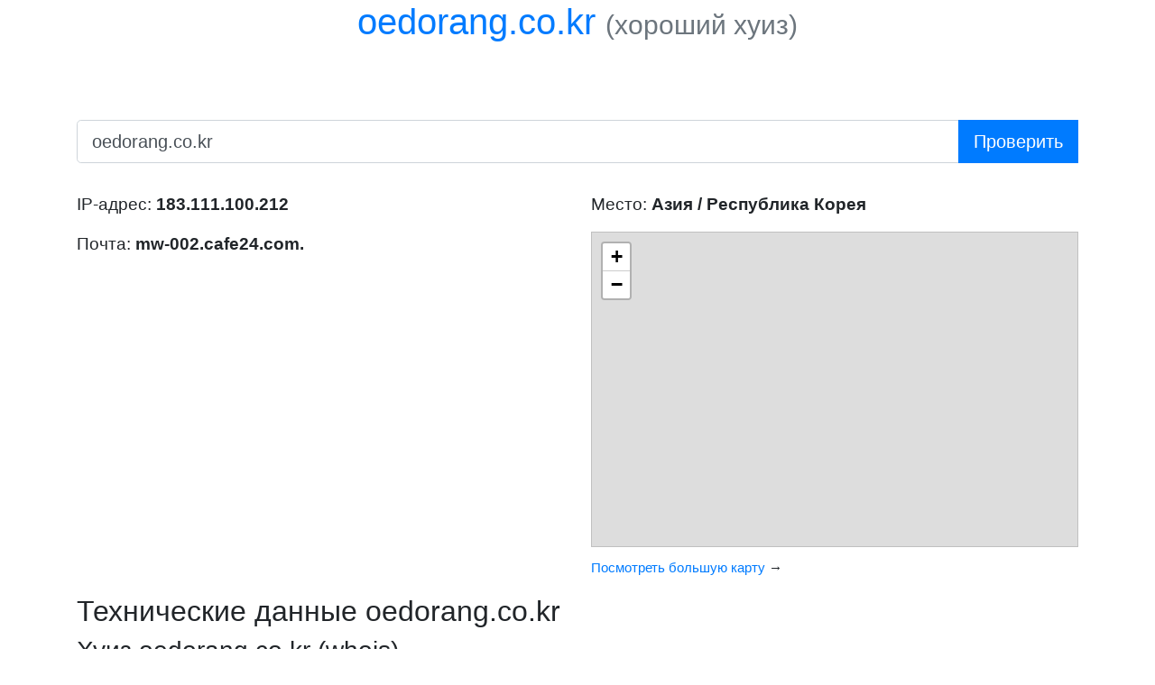

--- FILE ---
content_type: text/html; charset=utf-8
request_url: https://whois.sijeko.ru/oedorang.co.kr
body_size: 18276
content:
<!DOCTYPE html>
<!-- Максимал любит тебя -->
<html lang="en">
<head>
	<meta charset="utf-8" />
	<title>oedorang.co.kr | Whois by Sijeko | Хороший хуиз от Сиджеко</title>
	<meta name="viewport" content="width=device-width, initial-scale=1" />
	<meta name="description" content="Информация о oedorang.co.kr" />

	<link rel="icon" type="image/svg+xml" href="img/icon.svg" />
	<link rel="icon" type="image/png" sizes="256x256" href="img/favicon/256.png" />
	<link rel="icon" type="image/png" sizes="128x128" href="img/favicon/128.png" />
	<link rel="icon" type="image/png" sizes="64x64" href="img/favicon/64.png" />
	<link rel="icon" type="image/png" sizes="32x32" href="img/favicon/32.png" />

	<meta name="og:title" content="oedorang.co.kr | Whois by Sijeko | Хороший хуиз от Сиджеко" />
	<meta name="og:description" content="Информация о oedorang.co.kr" />
	<meta name="og:image" content="https://whois.sijeko.ru/img/favicon/256.png" />
	<meta name="twitter:card" content="summary" />
	<meta name="twitter:site" content="@sijeko" />
	<meta name="twitter:creator" content="@almaximal" />
	<meta name="twitter:domain" content="whois.sijeko.ru" />

	<!--link rel="stylesheet" href="https://maxcdn.bootstrapcdn.com/bootstrap/4.0.0/css/bootstrap.min.css" integrity="sha384-Gn5384xqQ1aoWXA+058RXPxPg6fy4IWvTNh0E263XmFcJlSAwiGgFAW/dAiS6JXm" crossorigin="anonymous" /-->
	<link rel="preload" as="style" onload="rel='stylesheet'" href="https://stackpath.bootstrapcdn.com/bootstrap/4.1.3/css/bootstrap.min.css" />

	<style>
	*, *:after, *:before {
		box-sizing: border-box;
	}
	.text-muted {
		color: silver;
	}
	h1 {
		text-align: left;
		/*font-size: 200%;*/
	}
	h1 .text-muted {
		font-size: 75%;
	}
	h2 {
		/*font-size: 120%;*/
	}
	h3 {
		/*font-size: 100%;*/
		margin-bottom: 0.25em;
	}
	.text-muted a {
		color: silver;
	}
	.invisible {
		visibility: hidden;
	}
	.domain-input {
		width: 100%;
		font-size: 150%;
	}
	.submit-input {
		width: 100%;
		font-size: 150%;
	}
	.result {
		font-size: 120%;
	}
	.result .raw-output {
		background-color: #eee;
		margin-top: 0;
		padding: 1em;
		white-space: pre-wrap;
		clear: both;
	}
	hr.soften {
		height: 1px;
		margin: 36px 0 12px 0;
		/*background-color: gray;*/
		background-color: #eee;
		background-image: -webkit-linear-gradient(left, rgba(0,0,0,0), rgba(0,0,0,.2), rgba(0,0,0,0));
		background-image:    -moz-linear-gradient(left, rgba(0,0,0,0), rgba(0,0,0,.2), rgba(0,0,0,0));
		background-image:     -ms-linear-gradient(left, rgba(0,0,0,0), rgba(0,0,0,.2), rgba(0,0,0,0));
		background-image:      -o-linear-gradient(left, rgba(0,0,0,0), rgba(0,0,0,.2), rgba(0,0,0,0));/**/
		border: 0;
	}
	footer {
		opacity: 0.5;
		font-size: 80%;
	}
	.left, .right {
		padding: 14px 0 0 14px;
		width: 50%;
		float: left;
	}

	.big {
		font-size: 150%;
	}

	button {
		position: relative;
		margin: 0 0 0 0.5em;
		padding: 0;
		border: none;
		outline: none;
		background-color: transparent;
		border-bottom: 1px dotted black;
		color: blue;
		cursor: pointer;
		transition: color 1.5s linear;
		-webkit-user-select: none;  /* Chrome all / Safari all */
		   -moz-user-select: none;  /* Firefox all */
		    -ms-user-select: none;  /* IE 10+ */
		        user-select: none;
	}
	button:active {
		top: 1px;
		color: red;
		transition: none;
	}

	/* Медиа-запросы и респонсивность */
	@media screen and (max-width: 800px) {
		.left, .right {
			width: 100%;
		}
	}

	code {
		tab-size: 4
	}
	</style>
	<meta name="yandex-verification" content="4fa86d1ede2c33df" />
</head>


<body>

<div class="container">

<header>
	<h1 class="text-center" data-domain="oedorang.co.kr">
					oedorang.co.kr				<small class="text-muted"><sup>(<a href="https://teleg.win/sijekotech/2435">ищем спонсора</a>)</sup></small>
	</h1>
</header>

<section>

<p class="invisible">
	<span class="big">
		Ваш IP:
		<strong>
			<a href="/18.224.61.202" class="j-copy-ip-text">18.224.61.202</a>
		</strong>
		<button class="j-copy-ip-button">копировать</button>
	</span>
	<br/>
	Введите имя&nbsp;домена в&nbsp;поле ввода и&nbsp;нажмите <em>Проверить</em>.
</p>

<form action="." method="get" style="margin-bottom: 2em">
	<div class="input-group input-group-lg">
		<input type="text" class="form-control domain-input_" name="domain" value="oedorang.co.kr"
		       id="domain-input" placeholder="имя домена или IP-адрес" aria-label="имя домена или IP-адрес"
		       required />
		<div class="input-group-append">
			<input class="btn btn-primary" type="submit" value="Проверить" />
			<input type="hidden" name="key" />
		</div>
	</div>
</form>


<div class="result">
<div class="row">
<div class="col-md">
<div class="left_">

	<p>IP-адрес: <strong>183.111.100.212</strong></p>
	<p>Почта: <strong>mw-002.cafe24.com.</strong></p>

</div>
</div>

<div class="col-md">
<div class="right_">



	<p class="geo-info">Место: <strong>Азия / Республика Корея</strong></p>
	<div class="map">
		<iframe src="https://www.openstreetmap.org/export/embed.html?bbox=125.9741%2C36.5112%2C127.9741%2C38.5112&amp;layer=mapnik&amp;marker=37.5112%2C126.9741" style="border: 1px solid silver; width: 100%; height: 350px; overflow: hidden"></iframe>
		<p><small><a href="https://www.openstreetmap.org/?mlat=37.5112&amp;mlon=126.9741#map=9/37.5112/126.9741" target="_blank">Посмотреть большую карту</a> →</small></p>
	</div>

</div>
</div>
</div>

<!-- Сырые данные -->
	<h2 id="tech">Технические данные oedorang.co.kr</h2>
	<h3 id="whois">Хуиз oedorang.co.kr (whois)</h3>
	<pre class="raw-output"><code>query : co.kr


# KOREAN(UTF8)

상기 도메인이름은 도메인이름의 안정적 관리와 공공의 이익 등을 위하여
등록자격이 제한된 도메인이름입니다.


# ENGLISH

This request domain name is restricted to specifically qualified registrants for stable management of domain names and public interest.


- KISA/KRNIC WHOIS Service -</code></pre>

<div class="row">
<div class="col-md">
	<h3 id="host">Хост oedorang.co.kr (host)</h3>
	<pre class="raw-output"><code>oedorang.co.kr has address 183.111.100.212
oedorang.co.kr mail is handled by 10 mw-002.cafe24.com.

</code></pre>
</div>
<div class="col-md">
</div>
</div>

	<h3 id="dns">DNS-записи oedorang.co.kr (dig)</h3>
	<pre class="raw-output"><code>;; global options: +cmd
;; Got answer:
;; -&gt;&gt;HEADER&lt;&lt;- opcode: QUERY, status: NOTIMP, id: 2557
;; flags: qr rd ra; QUERY: 1, ANSWER: 0, AUTHORITY: 0, ADDITIONAL: 0

;; WARNING: EDNS query returned status NOTIMP - retry with &#039;+noedns&#039;

;; QUESTION SECTION:
;co.kr.				IN	ANY

;; Query time: 3 msec
;; SERVER: 1.1.1.1#53(1.1.1.1) (TCP)
;; WHEN: Sun Jan 25 20:51:41 MSK 2026
;; MSG SIZE  rcvd: 23

;; Got answer:
;; -&gt;&gt;HEADER&lt;&lt;- opcode: QUERY, status: NOERROR, id: 30487
;; flags: qr rd ra ad; QUERY: 1, ANSWER: 0, AUTHORITY: 1, ADDITIONAL: 1

;; OPT PSEUDOSECTION:
; EDNS: version: 0, flags:; udp: 1232
;; QUESTION SECTION:
;co.kr.				IN	SRV

;; AUTHORITY SECTION:
co.kr.			823	IN	SOA	g.dns.kr. domain-manager.nic.or.kr. 2601250782 3600 900 604800 900

;; Query time: 0 msec
;; SERVER: 1.1.1.1#53(1.1.1.1) (UDP)
;; WHEN: Sun Jan 25 20:51:41 MSK 2026
;; MSG SIZE  rcvd: 98</code></pre>


	<p class="text-muted"><small>Информация получена за 3717 мс.</small></p>
</div>


</section>

<div>
	<p class="text-center" style="line-height: 2.2">
		<!--strong>Последние:</strong-->
		<a href="/18.224.61.202" class="btn btn-light btn-sm">18.224.61.202</a>
					<a href="/asistents.lv" class="btn btn-light btn-sm">asistents.lv</a>
					<a href="/Co.L.O.R.Ol.F.3@abog.hopto.org" class="btn btn-light btn-sm">Co.L.O.R.Ol.F.3@abog.hopto.org</a>
					<a href="/gitlab.mints-id.com" class="btn btn-light btn-sm">gitlab.mints-id.com</a>
					<a href="/cannabis.ink" class="btn btn-light btn-sm">cannabis.ink</a>
					<a href="/mechanik-warszawa.waw.pl" class="btn btn-light btn-sm">mechanik-warszawa.waw.pl</a>
					<a href="/nap.edu" class="btn btn-light btn-sm">nap.edu</a>
					<a href="/cci.dk" class="btn btn-light btn-sm">cci.dk</a>
					<a href="/tessuti.co.uk" class="btn btn-light btn-sm">tessuti.co.uk</a>
					<a href="/nerdzillaclassifiedscolumbusohio.nerdzilla.com" class="btn btn-light btn-sm">nerdzillaclassifiedscolumbusohio.nerdzilla.com</a>
					<a href="/normasoft.si" class="btn btn-light btn-sm">normasoft.si</a>
					<a href="/animetalk.ru" class="btn btn-light btn-sm">animetalk.ru</a>
					<a href="/espoocatering.fi" class="btn btn-light btn-sm">espoocatering.fi</a>
					<a href="/detoxpobyt.sk" class="btn btn-light btn-sm">detoxpobyt.sk</a>
					<a href="/mobile.systems" class="btn btn-light btn-sm">mobile.systems</a>
					<a href="/onecode.dk" class="btn btn-light btn-sm">onecode.dk</a>
					<a href="/spolocnavec.sk" class="btn btn-light btn-sm">spolocnavec.sk</a>
					<a href="/scoliofys.dk" class="btn btn-light btn-sm">scoliofys.dk</a>
					<a href="/cisionpointglobal.us" class="btn btn-light btn-sm">cisionpointglobal.us</a>
					<a href="/greenbike.fi" class="btn btn-light btn-sm">greenbike.fi</a>
					<a href="/grainfreekitchen.com" class="btn btn-light btn-sm">grainfreekitchen.com</a>
					<a href="/editorum.fi" class="btn btn-light btn-sm">editorum.fi</a>
					<a href="/okme.com.au" class="btn btn-light btn-sm">okme.com.au</a>
					<a href="/do-better-ev.de" class="btn btn-light btn-sm">do-better-ev.de</a>
					<a href="/233-247.dk" class="btn btn-light btn-sm">233-247.dk</a>
					<a href="/visualbeamsoftware.com" class="btn btn-light btn-sm">visualbeamsoftware.com</a>
					<a href="/forum-uncut.dk" class="btn btn-light btn-sm">forum-uncut.dk</a>
					<a href="/megakungfu.com" class="btn btn-light btn-sm">megakungfu.com</a>
					<a href="/symmetry.fi" class="btn btn-light btn-sm">symmetry.fi</a>
					<a href="/pharmanord.dk" class="btn btn-light btn-sm">pharmanord.dk</a>
					<a href="/oedorang.co.kr" class="btn btn-light btn-sm">oedorang.co.kr</a>
			</p>
</div>

<footer>
	<hr class="soften" />
	<div id="advantages"></div>
	<p>
		&copy; <a href="//maximals.ru">MaximAL</a>
		из&nbsp;<a href="//sijeko.ru/lab/fucking-awesome-whois">Sijeko</a>
		2013—2026		&nbsp; &middot; &nbsp;
		<a href="generate.php">Все IP-адреса</a>
		&nbsp; &middot; &nbsp;
		Версия&nbsp;<strong>2.5.0</strong>
		от&nbsp;<time datetime="2022-05-06" title="2022-05-06">6&nbsp;мая 2022&nbsp;года</time>
	</p>
</footer>

</div>


<script type="text/html" id="advantages-text">
	<ul>
		<li>Во&nbsp;многие хуизы надо писать именно <em>домен</em>, просто вставить <em>УРЛ</em> из&nbsp;строки браузера не&nbsp;получится.</li>
		<li>В&nbsp;некоторые другие хуизы нельзя написать <em>сиджеко.рф</em>, нужно писать в&nbsp;PunyCode: <em>xn--d1accgnyp.xn--p1ai</em>.</li>
		<li>В&nbsp;некоторые третьи хуизы нельзя писать <em>whois.sijeko.ru</em>, надо&nbsp;обязательно писать домен второго уровня: <em>sijeko.ru</em>.</li>
		<li>Некоторые четвёртые хуизы приходится ждать по&nbsp;нескольку секунд.</li>
		<li>Некоторые пятые нехорошие хуизы ведут журнал проверок доменов и&nbsp;регистрируют наиболее красивые из&nbsp;них, опережая&nbsp;вас.</li>
		<li>Этот&nbsp;хуиз защищён протоколом HTTPS, а&nbsp;это&nbsp;значит, что&nbsp;проверяемые домены не&nbsp;узнает даже ваш&nbsp;провайдер.</li>
		<li>Наш&nbsp;хуиз не&nbsp;ебёт мозги, а&nbsp;просто работает. Быстро и&nbsp;надёжно.</li>
	</ul>
</script>

<script>
	var domainInput = document.getElementById('domain-input');
	//domainInput && domainInput.focus();
	var keyInput = document.querySelector('input[name=key]');
	keyInput.value = parseInt(new Date().valueOf() / 1000) + '_' + Math.random();
</script>

<script>

// Асинхронная загрузка CSS
var preloadCss = document.querySelectorAll('[rel=preload][as=style]');
// В Хроме список будет пустым, а в Файрфоксе будет содержать неподгруженные стили
for (var i in preloadCss) {
	if (!preloadCss.hasOwnProperty(i)) {
		continue;
	}
	preloadCss[i].rel = 'stylesheet';
}

var btnCopyIp = document.querySelector('.j-copy-ip-button');
var txtCopyIp = document.querySelector('.j-copy-ip-text');
btnCopyIp.addEventListener('click', function(event) {
	var range = document.createRange();
	try {
		range.selectNode(txtCopyIp);
		var selection = window.getSelection();
		selection.removeAllRanges();
		selection.addRange(range);
		// Теперь, когда мы выбрали текст ссылки, выполним команду копирования
		document.execCommand('copy');
		selection.removeAllRanges();
	} catch(err) {
		console.warn('Ой, не получилось скопировать.');
	}
});

var formDomain = document.querySelector('form[method=get]');
var btnSubmit = document.querySelector('input[type=submit]');
formDomain.addEventListener('submit', function (event) {
	btnSubmit.setAttribute('disabled', 'disabled');
	if (location.protocol && location.host && domainInput.value) {
		event.preventDefault();
		var domainValue = domainInput.value.replace(/^.+:\/\/([^\/]+).*$/i, '$1');
		location = location.protocol + '//' + location.host + '/' + domainValue;
	}
});


document.getElementById('advantages').innerHTML = document.getElementById('advantages-text').innerHTML;

var txtHeader = document.querySelector('h1');
var dataDomain = txtHeader.getAttribute('data-domain');
if (dataDomain) {
	var link = document.createElement('a');
	link.setAttribute('href', 'http://' + dataDomain);
	link.setAttribute('rel', 'nofollow');
	link.setAttribute('target', '_blank');
	link.innerText = dataDomain;
	var small = document.createElement('small');
	small.setAttribute('class', 'text-muted');
	small.innerText = '(хороший хуиз)';
	txtHeader.innerHTML = '';
	txtHeader.appendChild(link);
	txtHeader.innerHTML += ' ';
	txtHeader.appendChild(small);

	//var curlInfo = document.getElementById('curl-info');
	//ajax('/curl/?url=' + dataDomain, function (response) {
	//	if (response.body) {
	//		curlInfo.innerText = response.body;
	//	}
	//});
}

/**
 * Сделать Аякс
 *
 * @example
 * // GET
 * ajax('/api', function (response) {
 *     var data = response.data;
 *     // ...
 * }
 *
 * // PUT
 * ajax('/api', {method: 'PUT', data: {key: value}, function (response) {
 *     var data = response.data;
 *     // ...
 * }
 *
 * @param {String} url Урл
 * @param {Object|Function} params Объект вида `{method: method, async: true, data: data}`
 * @param {String} params.method HTTP-метод
 * @param {String|FormData|Object} params.data Данные для передачи
 * @param {Boolean} [params.async] Асинхронный вызов?
 * @param {Function} [params.onLoad] Что вызвать при загрузке
 * @param {Function} [params.onProgress] Что вызвать при изменении прогресса
 * @param {Function} [params.onError] Что вызвать при ошибке
 * @param {Function} [callback] Выполнить по завершению аякс-вызова
 *
 * @since 2016-10-24
 * @author MaximAL
 */
function ajax(url, params, callback) {
	if (!url) {
		throw new Error('Error: `url` parameter is required!');
	}

	params = params || {};

	if (params instanceof Function) {
		callback = params;
	}

	var request = new XMLHttpRequest();

	if (params.onProgress) {
		request.onprogress = params.onProgress;
	}

	request.open(params.method ? params.method : 'GET', url, params.async ? params.async : true);

	if (params.onLoad) {
		request.onload = params.onLoad;
	}

	if (params.onError) {
		request.onerror = params.onError;
	}

	request.onreadystatechange = function () {
		if (request.readyState === 4) {
			if (callback) {
				var data;
				try {
					var type = request.getResponseHeader('Content-Type');
					data = type.match(/^application\/json/i) ?
						JSON.parse(request.response.toString()) :
						request.response;
				} catch (err) {
					data = null;
				}
				callback({
					ok: request.status >= 200 && request.status <= 299,
					status: request.status,
					statusText: request.statusText,
					body: request.response,
					data: data
				});
			}
		}
	};

	//request.setRequestHeader('Content-Type', 'multipart/form-data');
	request.setRequestHeader('X-Requested-With', 'XMLHttpRequest');
	if (params.data) {
		// String, FormData or JSON payload
		//console.log(params.data instanceof String);
		if (params.data instanceof String || params.data instanceof FormData) {
			request.send(params.data);
		} else {
			request.setRequestHeader('Content-Type', 'application/json; charset=utf-8');
			request.send(JSON.stringify(params.data));
		}
	} else {
		request.send(null);
	}
}
</script>


<!-- Huyandex.Huetrika huyounter -->
<script>
(function (d, w, c) {
	(w[c] = w[c] || []).push(function() {
		try {
			w.yaCounter47793445 = new Ya.Metrika({
				id:47793445,
				//clickmap:true,
				trackLinks:true,
				accurateTrackBounce:true,
				//webvisor:true,
				trackHash:true
			});
		} catch(e) { }
	});

	var n = d.getElementsByTagName("script")[0],
	    s = d.createElement("script"),
	    f = function () { n.parentNode.insertBefore(s, n); };
	s.type = "text/javascript";
	s.async = true;
	s.src = "https://mc.yandex.ru/metrika/watch.js";

	if (w.opera == "[object Opera]") {
		d.addEventListener("DOMContentLoaded", f, false);
	} else { f(); }
})(document, window, "yandex_metrika_callbacks");
</script>
<noscript><div><img src="https://mc.yandex.ru/watch/47793445" style="position:absolute; left:-9999px;" alt="" /></div></noscript>
<!-- /Huyandex.Huetrika huyounter -->

</body>
</html>


